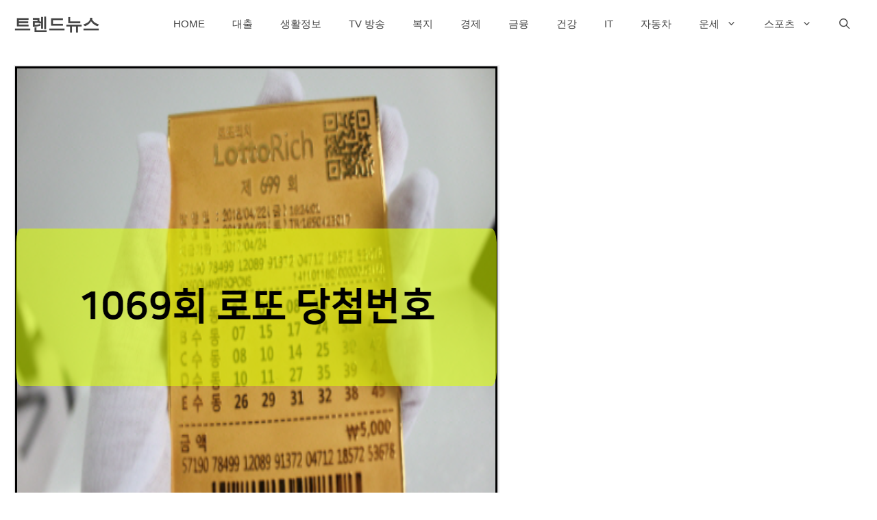

--- FILE ---
content_type: text/html; charset=utf-8
request_url: https://www.google.com/recaptcha/api2/aframe
body_size: 266
content:
<!DOCTYPE HTML><html><head><meta http-equiv="content-type" content="text/html; charset=UTF-8"></head><body><script nonce="HnJYdr5ET94ilUsbICwGgQ">/** Anti-fraud and anti-abuse applications only. See google.com/recaptcha */ try{var clients={'sodar':'https://pagead2.googlesyndication.com/pagead/sodar?'};window.addEventListener("message",function(a){try{if(a.source===window.parent){var b=JSON.parse(a.data);var c=clients[b['id']];if(c){var d=document.createElement('img');d.src=c+b['params']+'&rc='+(localStorage.getItem("rc::a")?sessionStorage.getItem("rc::b"):"");window.document.body.appendChild(d);sessionStorage.setItem("rc::e",parseInt(sessionStorage.getItem("rc::e")||0)+1);localStorage.setItem("rc::h",'1769611452267');}}}catch(b){}});window.parent.postMessage("_grecaptcha_ready", "*");}catch(b){}</script></body></html>